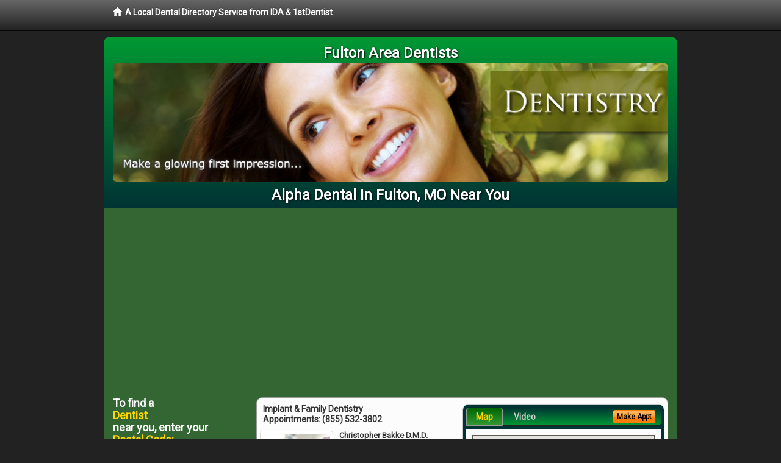

--- FILE ---
content_type: text/html; charset=utf-8
request_url: http://www.fultondentalcare.com/alpha-dental
body_size: 13193
content:


<!DOCTYPE html>

<html xmlns="http://www.w3.org/1999/xhtml">
<head id="Head1"><meta http-equiv="Content-Type" content="text/html; charset=iso-8859-1" /><meta name="viewport" content="width=device-width, initial-scale=1.0" /><meta http-equiv="X-UA-Compatible" content="IE=edge" /><title>Alpha Dental Fulton, MO</title>
<link rel="canonical" href="http://www.fultondentalcare.com/virtualpage" /><meta name="robots" content="index, follow, noodp, archive, noydir" />

<meta name="geo.region" content="MO-US" />
<meta name="geo.placename" content="Fulton, MO 65251" />
<meta name="geo.position" content="-84.5216603;33.7770431" />
<meta name="ICBM" content="-84.5216603,33.7770431" />

    <script type="text/javascript" src="//ajax.googleapis.com/ajax/libs/jquery/1.11.1/jquery.min.js"></script>
    <script type="text/javascript" src="/Content/Flowplayer/flowplayer.min.js"></script>

        <script src="/content/scripts/jquery.expander.min.js"></script>

<link rel="stylesheet" href="//maxcdn.bootstrapcdn.com/bootstrap/3.2.0/css/bootstrap.min.css" /><link rel="stylesheet" href="/content/styles/local/bootstrap-overrides.css" /><link rel="stylesheet" href="/content/styles/local/bootstrap-theme.css" /><link rel="stylesheet" href="/content/styles/local/master.css" /><link rel="stylesheet" href="/skin/skin.css" /><link href="//fonts.googleapis.com/css?family=Lato|Raleway|Cabin|Ubuntu|Roboto|Open+Sans|Belleza|Oxygen|Metrophobic" rel="stylesheet" type="text/css" />
    <!--[if lt IE 9]>
      <script src="//html5shim.googlecode.com/svn/trunk/html5.js"></script>
    <![endif]-->

<script async src="//pagead2.googlesyndication.com/pagead/js/adsbygoogle.js"></script>
<script>
    (adsbygoogle = window.adsbygoogle || []).push({
        google_ad_client: "ca-pub-4280788974163449",
        enable_page_level_ads: true
    });
</script>

<meta name="description" content="Looking for help in Fulton, MO for alpha dental? Find a local Fulton, MO area dentist to help your entire family. Learn about alpha dental, new cosmetic, implant and orthodontic dental treatments that can make your dentistry more comfortable. Evaluate sedation dentistry options, low cost dental patient financing programs and how to maximize your dental insurance plan benefits." /><meta name="keywords" content="alpha dental, Fulton, MO, dentist, dentistry" /></head>
<body class="pull_top">
    
    

<div class="navbar navbar-inverse navbar-fixed-top" role="navigation">
        <div class="container">
            <div class="navbar-header">
                <a href="/" class="navbar-brand"><span class="glyphicon glyphicon-home"></span>&nbsp;&nbsp;<strong>A Local Dental Directory Service from IDA &amp; 1stDentist</strong></a>
            </div>            
        </div>
    </div>
    
<div id="ld-banner">
<div id="ld-banner-inner" class="container">
<div class="row">
<div class="col-md-12">
<h2>Fulton Area Dentists</h2>
<img alt="" class="img-responsive img-rounded hidden-xs" src="/media/common/38035/dentistry-05.jpg" alt="" />                              
<h1>Alpha Dental in Fulton, MO Near You</h1>
</div>
</div> <!-- end row -->
</div>
</div>  
 
            <div class="container card-background">
            <div class="row">
    
<div class="col-sm-9 col-sm-push-3 col-md-9 col-md-push-3">


    
        
                  
                  

<div class="box-container-card"> 
<div class="row">                   
<div class="col-sm-6 card-left">

  <h2><span itemprop="name">Implant &amp; Family Dentistry</span><br />
  <span itemprop="telephone">Appointments: <span data-escapptphone="%28%38%35%35%29%20%35%33%32%2d%33%38%30%32" class="_apptphone_">(770) 973-4214</span></span></h2>
<div class="row"> 
<div class="col-xs-4 col-sm-5 card-photo">
    <span itemprop="photo">
    
    <img src="/content/images/doc-default.jpg" alt="Practice Photo" class="img-thumbnail" />
    
</span>
</div> 

<div class="col-xs-8 col-sm-7 card-info">   
<h3><span itemprop="name">Christopher Bakke D.M.D.</span></h3>
<h4><span itemprop="name">Implant &amp; Family Dentistry</span></h4>
<div itemprop="address" itemscope itemtype="http://schema.org/PostalAddress">
 <p><span itemprop="streetAddress">1735 Roswell Rd. Bldg #200 </span></p>
                      <p><span itemprop="addressLocality">Marietta</span>, 
                          <span itemprop="addressRegion">GA</span> 
                          <span itemprop="postalCode">30062</span></p>                    
</div>
<div itemprop="geo" itemscope itemtype="http://schema.org/GeoCoordinates">
      <meta itemprop="latitude" content="33.9568153" />
      <meta itemprop="longitude" content="-84.502454" />
</div>
<div class="card-cc-logos">

    <img alt="accepted credit card" class="img-thumbnail pull-left" src="/media/common/288/Visa_60x40.gif" title="my title" /><img alt="accepted credit card" class="img-thumbnail pull-left" src="/media/common/287/MasterCard_60x40.gif" title="my title" /><img alt="accepted credit card" class="img-thumbnail pull-left" src="/media/common/290/CareCredit_60x40.gif" title="my title" />

</div>  
</div>
</div>  <!-- end row --> 


<div class="row card-buttons"> 
<div class="btn-group btn-group-justified">
<div class="col-xs-12">
<a data-toggle="modal" href="#apptModal2185" class="btn btn-sm orange">Make Appt</a>
<a class="btn btn-sm btn-primary" href="/dentist/implant-and-family-dentistry/d2185">Meet Dr. Bakke</a> 
 
<a class="btn btn-sm btn-primary" href="http://www.implantdentistmarietta.com" target="_blank">Website</a>
    
</div>
</div>                     
</div>   <!-- end card row buttons --> 

</div>  <!--end card left -->

<div class="col-sm-6 card-right hidden-xs">
<div class="nav-tabs-container">

   <ul class="nav nav-tabs">
      <li class="active"><a data-toggle="tab" href="#tab-map-2185">Map</a></li>

    
      <li><a data-toggle="tab" href="#tab-video-2185">Video</a></li>
        
   </ul>

   <div class="tab-content">
   <div id="tab-map-2185" class="tab-pane active">
       <div class="tab-map-container">
           <iframe src='/GoogleMap/Simple/2185/300px/145px' scrolling='no' frameborder='0' style='border:0px;width:300px;height:145px'></iframe>
 </div>
   </div>

    
   <div id="tab-video-2185" class="tab-pane"> 
        <div id="df71a53b1211473e9e9f47609a315fbe" data-key="$1087460410917543" style="background-image:url(http://gen4videos.s3.amazonaws.com/Basic-Lumivid-3-5.jpg)"></div>
<script>
  flowplayer(document.getElementById("df71a53b1211473e9e9f47609a315fbe"), {
    autoplay: false,
    adaptiveRatio: false,
    ratio: 9 / 16,
    splash: true,
    clip: {
      sources: [
        {
          type: "video/mp4",
          src: "http://gen4videos.s3.amazonaws.com/Basic-Lumivid-3.mp4"
        }
      ]
      ,
      subtitles: [
        {
          "default": false, // note the quotes around "default"!
          kind: "subtitles", srclang: "en", label: "English",
          src: "http://gen4videos.s3.amazonaws.com/Basic-Lumivid-3.vtt"
        }
      ]
    }
  });
</script>

   </div>
        
   </div>
    </div>


<a data-toggle="modal" href="#apptModal2185" class="btn btn-xs orange card-tab-button">Make Appt</a>
</div>  <!-- end card right -->
</div>  <!-- end row -->

<div class="row card-bottom">
<div class="col-xs-12 card-bottom">
<div class="panel-group" id="accordion-2185">
  <div class="panel panel-default">
    <div class="panel-heading"> 
        <a class="accordion-toggle" data-toggle="collapse" data-parent="#accordion-2185" href="#collapse-2185">
          more info ...
        </a>
    </div>
    <div id="collapse-2185" class="panel-collapse collapse">
      <div class="panel-body">
<div class="more-info-link">
<h2><a href="/dentist/implant-and-family-dentistry/d2185">Marietta Dentist</a> 
</h2>
</div>
<div itemprop="description">
<!-- insert three long-form benefits from the location profile, selected randomly -->

        <p>Implant & Family Dentistry is a trusted Marietta area dental implants practice providing natural-looking, comfortable tooth replacement. We make it our mission to use a gentle touch during the process.</p><p>We hold ourselves to the highest standards to replace missing teeth and provide you with natural-looking results. Our goal is to restore your confidence and your bright, healthy smile.</p><p>Don't let untreated dental problems get you down. Rebuild your confidence with a beautiful new smile. From simple treatments that make a big difference, to more extensive work, unveiling the smile you were meant to have can have profound life-changing effects. Serving the Marietta, GA area and offering general dentistry, Dr. Bakke can help you develop an affordable treatment plan you'll feel good about.</p><p>A negative self image can be detrimental to many facets of your life. Marietta area  dentist Dr. Christopher Bakke understands the positive life-changing power that a healthy and beautiful smile can bring to you. Here at Implant & Family Dentistry, we don't want you to be embarrassed any longer. Why not take your smile - and even your life - to a new level of self-confidence and beauty?</p><p>If you're interested in natural-looking bridges and dentures, look no further than Christopher Bakke, D.M.D. who practices in the Marietta, Georgia area. Using modern materials and techniques, Dr. Bakke can achieve the natural look you seek. You will be very pleased with the comfortable, long-lasting results.</p><p>A beautiful smile can brighten your life! If you are continuously hiding your chipped, stained, or cracked teeth from others, it's time for a change! Christopher Bakke, D.M.D., a trusted Marietta area dentist, can fix chips, cracks, and stains to reveal a great new smile - and a new you. You'll look so good you'll wonder why you waited so long!</p>

    </div>
<!-- insert all the product logos defined at the location level -->
<div class="city-product-logos">
    <img alt="dental products" class="img-thumbnail" src="/media/common/423/invisalign_footer_logo.gif" title="my title" />

    </div>
</div>
</div>
      </div>
    </div>
  </div>
  </div>

 <!-- Appointment Form Modal -->
<div class="modal fade" id="apptModal2185" tabindex="-1" role="dialog" aria-labelledby="myModalLabel" aria-hidden="true">
    <div class="modal-dialog">
      <div class="modal-content">
        <div class="modal-header">
          <button type="button" class="close" data-dismiss="modal" aria-hidden="true">&times;</button>
          <h4 class="modal-title">Request an Appointment With Implant &amp; Family Dentistry</h4>
        </div>
        <div class="modal-body">
           <iframe style="border: 0px;" src="/appointment-form?id=2185" width="100%" height = "100%" ></iframe>
        </div>
        <div class="modal-footer">
          <button type="button" class="btn btn-primary" data-dismiss="modal">Close</button>
        </div>
      </div><!-- /.modal-content -->
    </div><!-- /.modal-dialog -->
  </div>

</div> <!-- end col -->

                  
              

<div class="well well-sm">
    <div class="virtual-listings">  
    <h2>More Dentists in the Marietta, GA Area Near You</h2>
    <div class="row">
        
                <div class="col-md-6">
                    <p>Elledge, David A D.D.S.<br />
                        2424 N Bluff St<br />
                        Fulton, MO, 65251-2709<br />
                        </p>
                </div>
            
                <div class="col-md-6">
                    <p>Fulton Dental Clinic<br />
                        214 E 2nd St<br />
                        Fulton, MO, 65251-1650<br />
                        </p>
                </div>
            
    </div>

<h2><a href="//internetdentalalliance.com" target="_blank">Doctor - Activate Your Free 1stDentist Directory Listing</a></h2>

<div class="row">
        
                <div class="col-md-6">
                    <p>Neff, Patrick D D.D.S.<br />
                        1000 Bluff St<br />
                        Fulton, MO, 65251-2321<br />
                        </p>
                </div>
            
                <div class="col-md-6">
                    <p>Callaway Dental Care<br />
                        2424 N Bluff St<br />
                        Fulton, MO, 65251-2709<br />
                        </p>
                </div>
            
    </div>
    </div>

<!-- LTL-Redis:ezJ9LXsyODd9fHsyfS17Mjg3fS17TG9jYWxEaXJlY3RvcnlWaXJ0dWFsUGFnZX0te1ZpcnR1YWxQYWdlfS17L2FscGhhLWRlbnRhbH0= -->



    <div class="virtual-articles">
        
                <div class="article-item expandable">
                    <h2>Diabetes and Dental Care: Learn Everything You Need To Know</h2>
                    <img id="ArticleImage" class="img-thumbnail" src="/media/common/1087/200x150px_0122.jpg" alt="" />

                    <p>Diabetes, affecting millions of Americans, increases the risk for multiple dental problems. If you are diabetic, be sure your health condition is reflected in your dental records. Your dentist will want to carefully monitor your oral health needs.</p>
<p>Diabetics must pay special attention to the following conditions related to oral health:</p>
<h2>Tooth Decay</h2>
<p>High glucose levels in saliva help bacteria to thrive, repeatedly attacking teeth with cavity-causing acids. Brushing at least twice a day with fluoride toothpaste and flossing daily is vital.</p>
<h2>Gum Disease</h2>
<p>Diabetes reduces the body's resistance to infection and gum tissues are frequently affected. Diabetics may experience more frequent and severe cases of periodontal disease. See your dentist if you notice any of these symptoms: your gums are tender, red, swollen, or bleed easily; your gums have pulled away from the teeth; or you notice any pus between the teeth and gums when the gums are pressed. Other indicators are chronic bad breath or a bad taste in your mouth; any changes in your bite or fit of partial dentures; or permanent teeth that become loose. Since diabetes can impair the healing process, abscesses can develop, so it is important to schedule regular periodontal exams.</p>
<h2>Oral Fungal Infections</h2>
<p>People with high glucose levels who smoke or frequently take antibiotics are more prone to develop oral candidiasis, or thrush. This is a condition where white or red patches in the mouth become ulcerated and attack the tongue with a painful, burning sensation. Swallowing can be difficult and your ability to taste can be impaired. Antifungal medications can be prescribed by your dentist.</p>
<h2>Taste Impairment</h2>
<p>A diminished sense of taste can influence food choices. Diabetics have reported that their perception of sweetness is lessened. As a result, selecting sweet-tasting, refined carbohydrate foods puts diabetics at greater risk for developing both general health and dental problems.</p>
<p>Dry Mouth: Diabetic patients often complain about dry mouth due to salivary gland dysfunction related to the disease. Constant dryness irritates the soft tissues causing inflammation and pain. It can also increase the likelihood of tooth decay and gum disease.</p>
<p>Saliva substitutes available in pharmacies can relieve discomfort. Sugarless gum, sugarless mints, and drinking plenty of water also are useful in combating dry mouth. Additionally, restrict consumption of caffeine and alcohol.</p>
<h2>Mouth Lesions</h2>
<p>Pimple-like sores, generally painless, dot the mouth tissues. In a more severe condition, the tissue becomes painfully ulcerated. No permanent cure is available, but your <a href="http://www.1stdentist.com">dentist</a> can prescribe medication to relieve the condition.</p>
<p>Since diabetics are more prone to conditions that jeopardize oral health, regular dental check-ups and periodontal screenings are essential. More frequent evaluations may be needed to ensure optimum oral health.</p>
<p>Bad breath, or halitosis, is a signal that something is not right inside your mouth. It may be as simple as the need to pay more attention to your daily <a href="http://www.1stdentalhygiene.com">oral hygiene</a>, or it may indicate tooth decay, gum disease, or another medical problem. Whichever it is, bad breath is a red flag: take another look at your mouth!</p>
<p>Bad breath is a social problem; if you have bad breath, you may notice that people actually back away as you talk to them. Mouth odors are embarrassing, and they tell other people that you aren't taking care of yourself. Sometimes people are not aware that their breath smells bad; be alert to how other people react when they're close to you, and be grateful if a friend or family member lets you know about the problem.</p>
<p>Commercial products claim they will make your breath fresher, but the only way to make sure your breath permanently fresh is to practice good oral hygiene. In fact, too many breath mints and hard candies with sugar will lead to tooth decay. If you are constantly using breath mints, breath sprays, or mouth rinses in an effort to cover up your bad breath, realize that you may have a dental or medical problem that needs addressing.</p>
<p>There are a number of reasons you may experience a bad taste in your mouth, and even be able to smell your own breath. Food may be lodged between your teeth if you are not brushing at least twice daily and flossing regularly. Food particles can be very tiny and can wedge themselves between teeth and below the gum line; brushing after meals is important and flossing is imperative to get at the particles that the brush can't reach. Brush your tongue or use a tongue scraper. As odd as it will feel at first, bacteria collects on the tongue and can contribute to bad breath. If you wear removable dentures, take them out at night and clean them thoroughly before you wear them again.</p>
<p>If you neglect your daily hygiene over time, bad breath can become a symptom of more serious dental problems. Teeth that are not cleaned properly become a place for bacteria to reside as food particles stay in your mouth and decay. Bacteria attack your teeth and gums and cause cavities and gum disease. If this is happening, gum disease will cause an unpleasant odor.</p>
<p>Perhaps you believe that you are brushing and flossing on a regular basis, but are still experiencing bad breath. If you have teeth that are crooked or crowded, it may be hard for you to clean between them. If you wear dentures that are not fit properly, they may be trapping food or irritating your mouth. Or perhaps your bad breath is caused by another medical problem: drainage from your sinuses, gastrointestinal problems, kidney or liver problems, or other medical conditions.</p>
<p>Here's what you can do to "investigate" on your own. Write down what you're eating and notice whether your breath smells bad because of certain foods. Garlic and onions actually cause odor, but the odor is coming from your lungs as you breathe, not from your mouth itself. The odor from these foods is temporary, and will be gone once the food is out of your bloodstream.</p>
<p>Are you dieting? Hunger can contribute to bad breath, because of the chemical changes as your body turns fat and protein into the energy it needs. Taking prescription or over-the-counter medications? Add these to the record of what you're eating to see whether there's a relationship between your medications and your bad breath. And don't forget to tell your dentist if there's been a change in your overall health since your last visit.</p>
<p>Suffering from dry mouth? Saliva provides constant rinsing in our mouths and washes away food particles. Your dentist may recommend more liquids, sugarless candy to stimulate natural saliva, and perhaps some of the commercial products that are available to combat dry mouth.</p>
<p>If bad breath continues after you have done your best job of regular brushing and flossing, start with your dentist. He or she can tell you whether the odor is caused by an <a href="ArticleUrl:1D40">oral problem</a>; if it is not, then your dentist will suggest you see your doctor for a physical check-up.</p>
<p>Regular dental check-ups will help keep your mouth healthy and working well. Your dentist can spot dental problems before they cause trouble, including problems that cause bad breath.</p>
<p>By Brian J. Gray, DDS, MAGD, FICO</p>

                    
                </div>
            
                <div class="article-item expandable">
                    <h2>Early Dental Practices</h2>
                    <img id="ArticleImage" class="img-thumbnail" src="/media/common/212/200x150px_0041.jpg" alt="" />

                    <p>Every science has its beginnings in myth and folklore. Early dental practices, in particular, are deeply tied to the mysticism surrounding the teeth and tongue. Because the mouth is the center of speech and nourishment, diverse cultures treat <a href="http://www.1stdentist.com">dental</a> events in their lives with respect.</p>
<p>There is a universal human belief that teeth confer power. These remedies and practices were intended to cultivate that power-by keeping teeth for a lifetime. The same spirit-much refined-motivates modern <a href="ArticleUrl:dentist02">dentistry</a>.</p>
<h2>Toothache</h2>
<p>For relief, boil earthworms in oil and pour into the ear on the side where there is pain (Pliny, 77 AD).</p>
<p>Pour juice of onions by drops into the mouth, bite a piece of wood struck by lightning (ibid.).</p>
<p>Put tobacco in the armpit; hold a heated root of a birch on the cheek; or hold a small frog against the cheek or lick a toad's abdomen (Norwegian folklore).</p>
<p>Lay roasted parings of turnips, as hot as they may be, behind the ear; keep the feet in warm water, and rub them well with bran, just before bedtime (John Wesley, 1747).</p>
<h2>Tooth Extraction</h2>
<p>&quot;Round the tooth to be drawn, he fastened a strong piece of catgut; to its other end he affixed a bullet. Then he charged a pistol with this bullet and a full measure of powder. The firing performed a speedy and effectual removal of the offending tooth&quot; (Dr. Monsey, 1788).</p>
<p>In the US and Europe, the blacksmith did extractions, presumably because they had the &quot;proper tools.&quot;</p>
<p>&quot;If one had a <a href="http://www.1stWisdomTeeth.com">tooth extracted</a>, it must be burned, because, if a dog got it and swallowed it, one would have a dog's tooth come in its place&quot; (Dr. Holmes, 1862).</p>
<h2>Tooth Cleaning</h2>
<p>To clean the teeth, rub them with the ashes of burnt bread (Poor Will's Almanack, 1780).</p>
<p>To stable and steadfast the teeth, and to keep the gummes in good case, it shall be very good every day in the morning to wash well the mouth with red wine (London, 1598).</p>
<p>In parts of England, the superstition persists: one prevents a toothache by &quot;clothing one's right leg prior to the left&quot; (G.P. Foley, 1972).</p>
<h2>Tooth Growth</h2>
<p>To make the teeth of children grow hastily, take the brain of a hen and rub the gums therewith. It shall make them grow without any sorrow or diseases or aching (London, 1934).</p>
<p>Roast the brains of a rabbit and rub a small amount on the gums (US, 1942).</p>

                    <div class="author-box">
                        <!-- if the article has no author, display the following author box -->
                        <!-- there is really no need to use variable content here since only one. Just inline the html. -->
                        <img src="/content/images/Jim-4.jpg" style="width:40px;" alt="Jim Du Molin" />
                        <p><a href="https://plus.google.com/111631360758184447347/about?rel=author" onclick="javascript:_gaq.push(['_trackEvent','outbound-article','http://plus.google.com']);">+Jim Du Molin</a> is a leading Internet search expert helping individuals and families connect with the right dentist in their area. Visit his <a href="/author">author page</a>.</p>
                    </div>
                </div>
            
    </div>

</div>



</div>

    


    
    
    

<div class="col-sm-3 col-sm-pull-9 col-md-3 col-md-pull-9 hidden-xs">
       <div class="box-container-form">
       <h3>To find a<br /><span class="gold">Dentist</span><br />near you, enter your<br /><span class="gold">Postal Code:</span></h3>
                        <form role="form" method="get" action="/search">
                        <input class="form-control" type="text" placeholder="Postal Code" name="q">
                        <input type="submit" value="Find a Dentist" class="btn btn-sm btn-block orange">
                        </form>
 <div class="bbbgplus">
<!-- Removed G+ Logo - VM 2017-06-21
<a href="https://plus.google.com/+1stcosmeticdentist" rel="publisher" class="pull-right hidden-sm" target="_blank">
    <img src="https://ssl.gstatic.com/images/icons/gplus-32.png" alt="" style="border:none;padding:0;margin:0;" />

</a> 
-->
<iframe src="https://seal-goldengate.bbb.org/logo/rbhzbus/iframe/internet-dental-alliance-58460.html" width="100" height="38" frameborder="0" marginwidth="0" marginheight="0" scrolling="no"></iframe>
</div>                       
</div>

<div class="box-container-articles">
<img id="Image1" class="img-thumbnail" src="/media/common/9657/200x250-022.jpg" alt="" />                              
<h3>Dentistry Articles</h3>
<div class="articles-sidebar">
        
            <p><a href="http://www.1stdentist.com/a/122/historical-dentistry">Early Dental Practices</a></p>
        
            <p><a href="http://www.1strootcanal.com/a/1037/root-canal-therapy">Root Canal Therapy</a>- the Symptoms and Procedure to Relieve Your Pain</p>
        
            <p>FAQ Dental Information - Denture and <a href="http://www.1stdentures.com/a/185/false-teeth">False Teeth</a></p>
        
            <p><a href="http://www.1stdentures.com/a/230/periodontal-disease">Periodontal Disease</a> and Older Adults</p>
        
            <p>Learn About <a href="http://www.1stdentures.com/a/1015/prosthodontics">Prosthodontics</a></p>
        
            <p>TMD and <a href="http://www.1sttmjdentist.com/a/1017/tmd">Temporomandibular Joint Dysfunction</a></p>
        
</div>
 </div>

<br />

<!-- Start -->
<script async src="//pagead2.googlesyndication.com/pagead/js/adsbygoogle.js"></script>
<!-- LocalDirectory-RightBar -->
<ins class="adsbygoogle"
     style="display:inline-block;width:205px;height:300px"
     data-ad-client="ca-pub-4280788974163449"
     data-ad-slot="8302731087"></ins>
<script>
(adsbygoogle = window.adsbygoogle || []).push({});
</script>
<!-- End --> 



  <div class="modal fade" id="top15Modal" tabindex="-1" role="dialog" aria-labelledby="myModalLabel" aria-hidden="true">
    <div class="modal-dialog">
      <div class="modal-content">
        <div class="modal-header">
          <button type="button" class="close" data-dismiss="modal" aria-hidden="true">&times;</button>
          <h4 class="modal-title">Top 15 Things To Know Before You Select a Dentist</h4>
        </div>
        <div class="modal-body">
           <iframe style="border: 0px;" src="/top15" width="100%" height = "100%" ></iframe>
        </div>
        <div class="modal-footer">
          <button type="button" class="btn btn-primary" data-dismiss="modal">Close</button>
        </div>
      </div><!-- /.modal-content -->
    </div><!-- /.modal-dialog -->
  </div><!-- /.modal -->
 </div>


                </div>
                </div>
    
    

    <footer id="footer">
        <div id="footer-inner" class="container">            
            <div class="row credits">
                <div class="col-md-12">                    
                    <div class="row copyright">
                        <div class="col-md-12">
                        <h4>To find a Dentist near you, enter your postal code below.</h4>
                        <div class="footer-form">
                        <form role="form" method="get" action="/search">
                        <input class="form-control" type="text" placeholder="Enter Your Postal Code Here" name="q">
                        <input type="submit" value="Click Here To Find a Dentist" class="btn btn-md btn-block orange">
                        </form>
                        </div>
<p style="margin-top:20px;">&copy; 2025, Internet Dental Alliance, Inc. All Rights Reserved.</p>
<p><a href="/about">About Us</a> - <a href="/terms" rel="nofollow">Terms of Service Agreement</a> - <a href="/privacy" rel="nofollow">Privacy Policy</a> - <a rel="nofollow" href="/privacy#AccessibilityStatement">Accessibility Statement</a> - <a href="https://www.internetdentalalliance.com" target="_blank">Doctor Registration</a></p>
         </div>
                    </div>
                </div>            
            </div>
        </div>
    </footer>

    <script>
        $(document).ready(function () {
            $('div.expandable').expander({
                slicePoint: 300
            });
        });
</script>  

  
    
<script type="text/javascript">
$("._apptphone_").replaceWith(function () {{ return unescape($(this).attr("data-escapptphone")); }});
</script>

<!-- Scripts -->       
<script type="text/javascript" src="//maxcdn.bootstrapcdn.com/bootstrap/3.2.0/js/bootstrap.min.js"></script>
</body>
</html>



--- FILE ---
content_type: text/html; charset=utf-8
request_url: https://www.google.com/recaptcha/api2/aframe
body_size: 270
content:
<!DOCTYPE HTML><html><head><meta http-equiv="content-type" content="text/html; charset=UTF-8"></head><body><script nonce="XQWWk4LkLZrJM3evtZ9cRA">/** Anti-fraud and anti-abuse applications only. See google.com/recaptcha */ try{var clients={'sodar':'https://pagead2.googlesyndication.com/pagead/sodar?'};window.addEventListener("message",function(a){try{if(a.source===window.parent){var b=JSON.parse(a.data);var c=clients[b['id']];if(c){var d=document.createElement('img');d.src=c+b['params']+'&rc='+(localStorage.getItem("rc::a")?sessionStorage.getItem("rc::b"):"");window.document.body.appendChild(d);sessionStorage.setItem("rc::e",parseInt(sessionStorage.getItem("rc::e")||0)+1);localStorage.setItem("rc::h",'1763714249284');}}}catch(b){}});window.parent.postMessage("_grecaptcha_ready", "*");}catch(b){}</script></body></html>